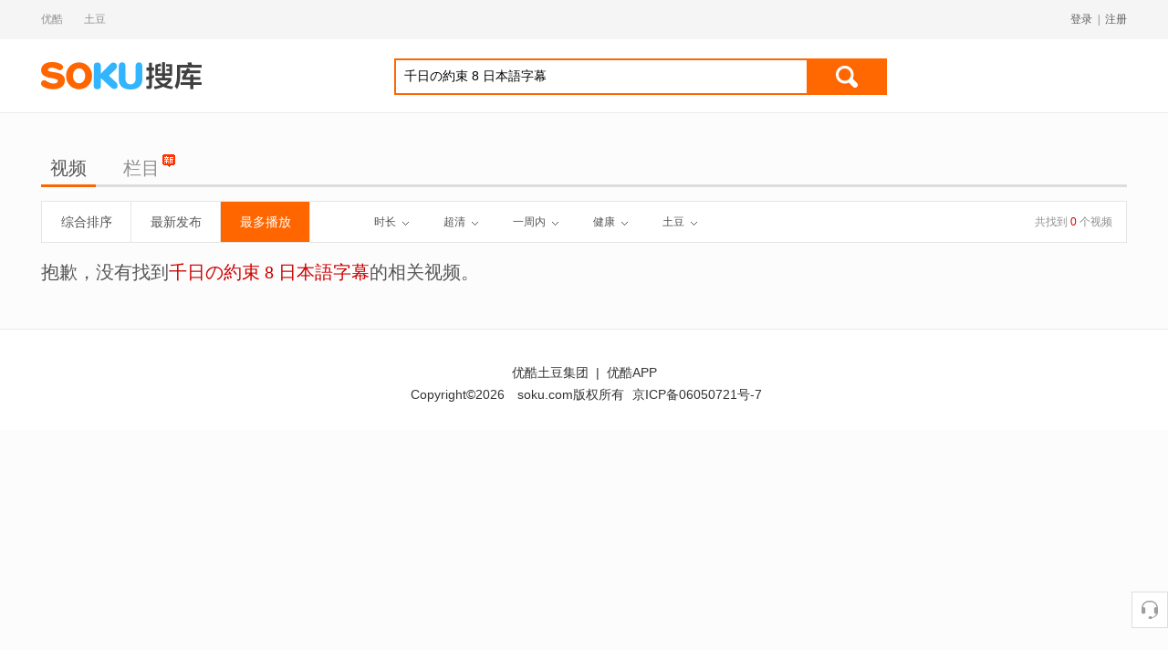

--- FILE ---
content_type: text/html;charset=utf-8
request_url: https://www.soku.com/t/nisearch/%E5%8D%83%E6%97%A5%E3%81%AE%E7%B4%84%E6%9D%9F+8+%E6%97%A5%E6%9C%AC%E8%AA%9E%E5%AD%97%E5%B9%95/_cid_18_sort_play_display_album_high_30?site=1&limitdate=7&_lg=10&time=0
body_size: 5202
content:

<!DOCTYPE HTML>
<html>
	<head>
        <meta name="data-spm" content="a2h0k">
	     <meta http-equiv="Content-Type" content="text/html; charset=UTF-8" />
	     <title>千日の約束 8 日本語字幕 – 搜库</title>
	     <meta name="title" content="千日の約束 8 日本語字幕 搜库-专找视频">
	     <meta name="keywords" content="千日の約束 8 日本語字幕, 千日の約束 8 日本語字幕视频">
	     <meta name="description" content="千日の約束 8 日本語字幕搜索 - 优酷网为你提供最为专业全面的千日の約束 8 日本語字幕视频搜索">
	     <link rel="alternate" type="application/rss+xml" title="搜库-专找视频-千日の約束 8 日本語字幕搜索结果" href="/search/rss/type/video/q/%E5%8D%83%E6%97%A5%E3%81%AE%E7%B4%84%E6%9D%9F+8+%E6%97%A5%E6%9C%AC%E8%AA%9E%E5%AD%97%E5%B9%95" />
	     <link type="text/css" rel="stylesheet" href="//static-new.soku.com/youku/static/soku/inthesky-aone/giantstar/css/s_comm.css" />
	     <link type="text/css" rel="stylesheet" href="//static-new.soku.com/youku/static/soku/inthesky-aone/giantstar/css/s_video.css" />
	     <link type="text/css" rel="stylesheet" href="//static-new.soku.com/youku/static/soku/inthesky-aone/giantstar/css/s_dir.css"/>
	     <script type="text/javascript" src="//static-new.soku.com/youku/static/soku/inthesky-aone/giantstar/js/jquery.js"></script>
	     <script type="text/javascript" src="//static-new.soku.com/youku/static/soku/inthesky-aone/giantstar/js/iku.js"></script>

	</head>


	<body data-spm="8191414"
          class="for_tudou"><script>
with(document)with(body)with(insertBefore(createElement("script"),firstChild))setAttribute("exparams","userid=&aplus&sidx=EnaSVTKXd2kAAAAAr+bI7mieg7+dS4LM&ckx=wwwsokucomtnisearche58d83e697a5e381aee7b484e69d9f8e697a5e69cace8aa9ee5ad97e5b995cid18sortplaydisplayalbumhigh30|",id="beacon-aplus",src="//g.alicdn.com/alilog/mlog/aplus_o.js")
</script>

    <script type="text/javascript">
		var body = $(document.body);
		if(body.attr('class').indexOf('for_iku') < 0){
			var width = parseInt($(window).width());
			if(width >= 1230){
				body.addClass('sk_1190').removeClass('sk_970');
			}else{
				body.addClass('sk_970').removeClass('sk_1190');
			}
		}
		</script>
		<div class="sk_masthead">
    <div class="sk_wrap">
        <div class="links">
            <a href="//www.youku.com" target="_blank">优酷</a>
            <a href="//www.tudou.com" target="_blank">土豆</a>
            <!--
            <a target="_blank" href="//www.soku.com/channel/index______1.html">影视大全</a>
            <a target="_blank" href="//www.soku.com/newtop/all.html">排行榜</a>
            -->
        </div>
        <div class="txts" id="t-auto">
        </div>
        <!-- 未登录 -->
        <!--div class="sk_login">
            <a href="#"><span id="btn_login">登录</span></a><span class="split">|</span><a href="#" id="btn_reg">注册</a>
        </div-->
        <div class="sk_login">
            </div>
    </div>
</div>
<div class="sk_header sk_header_w">
    <div class="sk_wrap">
        <h1 class="logo">
            <a class="ico ico_logo" href="/">搜库</a>
            </h1>
        <div class="sk_weather weather_hidden" id="y-weather"></div>
        <div class="sk_search">
            <div class="sotool">
                <div>
                    <input class="sotxt" type="text" name="q" id="headq" accesskey="s" autocomplete="off" value="千日の約束 8 日本語字幕" maxlength="200" x-webkit-speech x-webkit-grammar="builtin:translate" />
                    <button class="btn btn_search" type="button"  onClick="doQuery('headq','/t/nisearch/QSBEAACA-QS55AACA');" >搜索</button>
                </div>
            </div>
            </div>

        <div class="sk_promotion">
            <div class="code" id="t-bar_small"></div>
            <!-- <span class="app_minbox"><i class="ico24 ico_app"></i><a href="//www.soku.com/app/" target="_blank">搜库视频APP</a></span>  -->
        </div>
        <div class="sk_ads">
            <div class="ads_box" id="t-bar"></div>
        </div>
    </div>
    <input type="hidden" id="STATIC_SERVER_NEW" value="//static-new.soku.com/youku/static/soku/inthesky-aone/giantstar">
</div>

<!-- 判断flash的代码 临时放这里-->
<script type="text/javascript">
    function getRst() {
        var flashSupport,
        h5Support = !!document.createElement('canvas').getContext,
        type = ['img'];

        if(typeof window.ActiveXObject != "undefined"){
            flashSupport = !!(new ActiveXObject("ShockwaveFlash.ShockwaveFlash"));
        }else{
            flashSupport = !!navigator.plugins['Shockwave Flash'];
        }
        // h5Support&&type.unshift('h5');
        // Browser.chrome<57
        flashSupport&&type.unshift('swf');
        return type.join(',');
    }
    var httpHead = location.href.substring(0,location.href.indexOf(":")+1);
</script>

<script type="text/javascript" src="/search/ad.html?ac=t-bar,t-auto&keyword=%E5%8D%83%E6%97%A5%E3%81%AE%E7%B4%84%E6%9D%9F+8+%E6%97%A5%E6%9C%AC%E8%AA%9E%E5%AD%97%E5%B9%95">
</script>




<div class="sk_container">
			<div class="sk_banner">
				<!-- 顶部广告 -->
				<div id="ab_101041"></div>
			</div>
			<div class="sk_toolbar">
		<div class="tab">
			<ul>
			<li class="current">
					<a href="/t/nisearch/%E5%8D%83%E6%97%A5%E3%81%AE%E7%B4%84%E6%9D%9F+8+%E6%97%A5%E6%9C%AC%E8%AA%9E%E5%AD%97%E5%B9%95/">视频</a>
				</li>
				<li class="">
					<a href="/t/npsearch/%E5%8D%83%E6%97%A5%E3%81%AE%E7%B4%84%E6%9D%9F+8+%E6%97%A5%E6%9C%AC%E8%AA%9E%E5%AD%97%E5%B9%95/">栏目</a>
					<i class="s_ico20 ico__newpgm"></i>
					</li>
				<li>
					<!--<a href="//u.tudou.com/search/?q=%E5%8D%83%E6%97%A5%E3%81%AE%E7%B4%84%E6%9D%9F+8+%E6%97%A5%E6%9C%AC%E8%AA%9E%E5%AD%97%E5%B9%95">自频道</a>-->
				</li>
				
			   </ul>
		</div>
	</div>
	



























<div class="sk_filter">

		<div class="sk_toolset">
            <div class="sub_tab">
                <ul>
			        <li class="" data-type="navHandle" data-action="1"><a href="/t/nisearch/%E5%8D%83%E6%97%A5%E3%81%AE%E7%B4%84%E6%9D%9F+8+%E6%97%A5%E6%9C%AC%E8%AA%9E%E5%AD%97%E5%B9%95/_cid_18_time__display_album_high_30?site=1&limitdate=7&_lg=10&sort=score">综合排序</a></li>
					<li class="" data-type="navHandle" data-action="1"><a href="/t/nisearch/%E5%8D%83%E6%97%A5%E3%81%AE%E7%B4%84%E6%9D%9F+8+%E6%97%A5%E6%9C%AC%E8%AA%9E%E5%AD%97%E5%B9%95/_cid_18_time__display_album_high_30?site=1&limitdate=7&_lg=10&sort=date">最新发布</a></li>
					<li class="on" data-type="navHandle" data-action="1"><a href="/t/nisearch/%E5%8D%83%E6%97%A5%E3%81%AE%E7%B4%84%E6%9D%9F+8+%E6%97%A5%E6%9C%AC%E8%AA%9E%E5%AD%97%E5%B9%95/_cid_18_time__display_album_high_30?site=1&limitdate=7&_lg=10&sort=play">最多播放</a></li>
                </ul>
            </div>
            <div class="sub_menu" data-type="tipHandle">
            	<div class="sk_filter_handle">
	                <a href="javascript:;" data-name="selArea">时长<i class="ico20 ico_down"></i></a>
	            </div>
	            <div class="sk_filter_panel">
	            	<div class="filter_col1">
		            	<a data-type="selList" data-text="时长" class="on" href="/t/nisearch/%E5%8D%83%E6%97%A5%E3%81%AE%E7%B4%84%E6%9D%9F+8+%E6%97%A5%E6%9C%AC%E8%AA%9E%E5%AD%97%E5%B9%95/_cid_18_sort_play_display_album_high_30?site=1&limitdate=7&_lg=10&time=0">不限<i class="ico20 ico_down"></i></a>
						<a data-type="selList" class="" href="/t/nisearch/%E5%8D%83%E6%97%A5%E3%81%AE%E7%B4%84%E6%9D%9F+8+%E6%97%A5%E6%9C%AC%E8%AA%9E%E5%AD%97%E5%B9%95/_cid_18_sort_play_display_album_high_30?site=1&limitdate=7&_lg=10&time=160">60分钟以上<i class="ico20 ico_down"></i></a>
						<a data-type="selList" class="" href="/t/nisearch/%E5%8D%83%E6%97%A5%E3%81%AE%E7%B4%84%E6%9D%9F+8+%E6%97%A5%E6%9C%AC%E8%AA%9E%E5%AD%97%E5%B9%95/_cid_18_sort_play_display_album_high_30?site=1&limitdate=7&_lg=10&time=130">30-60分钟<i class="ico20 ico_down"></i></a>
						<a data-type="selList" class="" href="/t/nisearch/%E5%8D%83%E6%97%A5%E3%81%AE%E7%B4%84%E6%9D%9F+8+%E6%97%A5%E6%9C%AC%E8%AA%9E%E5%AD%97%E5%B9%95/_cid_18_sort_play_display_album_high_30?site=1&limitdate=7&_lg=10&time=110">10-30分钟<i class="ico20 ico_down"></i></a>
						<a data-type="selList" class="" href="/t/nisearch/%E5%8D%83%E6%97%A5%E3%81%AE%E7%B4%84%E6%9D%9F+8+%E6%97%A5%E6%9C%AC%E8%AA%9E%E5%AD%97%E5%B9%95/_cid_18_sort_play_display_album_high_30?site=1&limitdate=7&_lg=10&time=100">0-10分钟<i class="ico20 ico_down"></i></a>
	            	</div>
	            </div>
	        </div>
	        <div class="sub_menu" data-type="tipHandle">
            	<div class="sk_filter_handle">
	                <a href="javascript:;" data-name="selArea">超清<i class="ico20 ico_down"></i></a>
	            </div>
	            <div class="sk_filter_panel">
	            	<div class="filter_col1">
				        <a data-type="selList" data-text="画质" class="" href="/t/nisearch/%E5%8D%83%E6%97%A5%E3%81%AE%E7%B4%84%E6%9D%9F+8+%E6%97%A5%E6%9C%AC%E8%AA%9E%E5%AD%97%E5%B9%95/_cid_18_time__sort_play_display_album?site=1&limitdate=7&_lg=10&high=0">不限<i class="ico20 ico_down"></i></a>
	            		<a data-type="selList" class="" href="/t/nisearch/%E5%8D%83%E6%97%A5%E3%81%AE%E7%B4%84%E6%9D%9F+8+%E6%97%A5%E6%9C%AC%E8%AA%9E%E5%AD%97%E5%B9%95/_cid_18_time__sort_play_display_album?site=1&limitdate=7&_lg=10&high=24">高清<i class="ico20 ico_down"></i></a>
	            		<a data-type="selList" class="on" href="/t/nisearch/%E5%8D%83%E6%97%A5%E3%81%AE%E7%B4%84%E6%9D%9F+8+%E6%97%A5%E6%9C%AC%E8%AA%9E%E5%AD%97%E5%B9%95/_cid_18_time__sort_play_display_album?site=1&limitdate=7&_lg=10&high=30">超清<i class="ico20 ico_down"></i></a>
	            		<a data-type="selList" class="" href="/t/nisearch/%E5%8D%83%E6%97%A5%E3%81%AE%E7%B4%84%E6%9D%9F+8+%E6%97%A5%E6%9C%AC%E8%AA%9E%E5%AD%97%E5%B9%95/_cid_18_time__sort_play_display_album?site=1&limitdate=7&_lg=10&high=32">原画<i class="ico20 ico_down"></i></a>
	            	</div>
	            </div>
	        </div>
	        <div class="sub_menu" data-type="tipHandle">
            	<div class="sk_filter_handle">
	                <a href="javascript:;" data-name="selArea">一周内<i class="ico20 ico_down"></i></a>
	            </div>
	            <div class="sk_filter_panel">
	            	<div class="filter_col1">
		            	<a data-type="selList" data-text="时间" class="" href="/t/nisearch/%E5%8D%83%E6%97%A5%E3%81%AE%E7%B4%84%E6%9D%9F+8+%E6%97%A5%E6%9C%AC%E8%AA%9E%E5%AD%97%E5%B9%95/_cid_18_time__sort_play_display_album_high_30?site=1&_lg=10&limitdate=0">不限<i class="ico20 ico_down"></i></a>
						<a data-type="selList" class="" href="/t/nisearch/%E5%8D%83%E6%97%A5%E3%81%AE%E7%B4%84%E6%9D%9F+8+%E6%97%A5%E6%9C%AC%E8%AA%9E%E5%AD%97%E5%B9%95/_cid_18_time__sort_play_display_album_high_30?site=1&_lg=10&limitdate=1">一天内<i class="ico20 ico_down"></i></a>
						<a data-type="selList" class="on" href="/t/nisearch/%E5%8D%83%E6%97%A5%E3%81%AE%E7%B4%84%E6%9D%9F+8+%E6%97%A5%E6%9C%AC%E8%AA%9E%E5%AD%97%E5%B9%95/_cid_18_time__sort_play_display_album_high_30?site=1&_lg=10&limitdate=7">一周内<i class="ico20 ico_down"></i></a>
						<a data-type="selList" class="" href="/t/nisearch/%E5%8D%83%E6%97%A5%E3%81%AE%E7%B4%84%E6%9D%9F+8+%E6%97%A5%E6%9C%AC%E8%AA%9E%E5%AD%97%E5%B9%95/_cid_18_time__sort_play_display_album_high_30?site=1&_lg=10&limitdate=31">一月内<i class="ico20 ico_down"></i></a>
						<a data-type="selList" class="" href="/t/nisearch/%E5%8D%83%E6%97%A5%E3%81%AE%E7%B4%84%E6%9D%9F+8+%E6%97%A5%E6%9C%AC%E8%AA%9E%E5%AD%97%E5%B9%95/_cid_18_time__sort_play_display_album_high_30?site=1&_lg=10&limitdate=365">一年内<i class="ico20 ico_down"></i></a>
	            	</div>
	            </div>
	        </div>
	        <div class="sub_menu" data-type="tipHandle">
            	<div class="sk_filter_handle">
	                <a href="javascript:;" data-name="selArea">健康<i class="ico20 ico_down"></i></a>
	            </div>
	            <div class="sk_filter_panel">
	            	<div class="filter_col1 filter_col4">
				        <a data-type="selList" data-text="分类" class="" href="/t/nisearch/%E5%8D%83%E6%97%A5%E3%81%AE%E7%B4%84%E6%9D%9F+8+%E6%97%A5%E6%9C%AC%E8%AA%9E%E5%AD%97%E5%B9%95/_time__sort_play_display_album_high_30?site=1&limitdate=7&_lg=10&cid=0">不限<i class="ico20 ico_down"></i></a>
						<a data-type="selList" class="" href="/t/nisearch/%E5%8D%83%E6%97%A5%E3%81%AE%E7%B4%84%E6%9D%9F+8+%E6%97%A5%E6%9C%AC%E8%AA%9E%E5%AD%97%E5%B9%95/_time__sort_play_display_album_high_30?site=1&limitdate=7&_lg=10&cid=22">电影<i class="ico20 ico_down"></i></a>
						<a data-type="selList" class="" href="/t/nisearch/%E5%8D%83%E6%97%A5%E3%81%AE%E7%B4%84%E6%9D%9F+8+%E6%97%A5%E6%9C%AC%E8%AA%9E%E5%AD%97%E5%B9%95/_time__sort_play_display_album_high_30?site=1&limitdate=7&_lg=10&cid=30">电视剧<i class="ico20 ico_down"></i></a>
						<a data-type="selList" class="" href="/t/nisearch/%E5%8D%83%E6%97%A5%E3%81%AE%E7%B4%84%E6%9D%9F+8+%E6%97%A5%E6%9C%AC%E8%AA%9E%E5%AD%97%E5%B9%95/_time__sort_play_display_album_high_30?site=1&limitdate=7&_lg=10&cid=14">音乐<i class="ico20 ico_down"></i></a>
						<a data-type="selList" class="" href="/t/nisearch/%E5%8D%83%E6%97%A5%E3%81%AE%E7%B4%84%E6%9D%9F+8+%E6%97%A5%E6%9C%AC%E8%AA%9E%E5%AD%97%E5%B9%95/_time__sort_play_display_album_high_30?site=1&limitdate=7&_lg=10&cid=31">综艺<i class="ico20 ico_down"></i></a>
						<a data-type="selList" class="" href="/t/nisearch/%E5%8D%83%E6%97%A5%E3%81%AE%E7%B4%84%E6%9D%9F+8+%E6%97%A5%E6%9C%AC%E8%AA%9E%E5%AD%97%E5%B9%95/_time__sort_play_display_album_high_30?site=1&limitdate=7&_lg=10&cid=5">搞笑<i class="ico20 ico_down"></i></a>
						<a data-type="selList" class="" href="/t/nisearch/%E5%8D%83%E6%97%A5%E3%81%AE%E7%B4%84%E6%9D%9F+8+%E6%97%A5%E6%9C%AC%E8%AA%9E%E5%AD%97%E5%B9%95/_time__sort_play_display_album_high_30?site=1&limitdate=7&_lg=10&cid=9">动漫<i class="ico20 ico_down"></i></a>
						<a data-type="selList" class="" href="/t/nisearch/%E5%8D%83%E6%97%A5%E3%81%AE%E7%B4%84%E6%9D%9F+8+%E6%97%A5%E6%9C%AC%E8%AA%9E%E5%AD%97%E5%B9%95/_time__sort_play_display_album_high_30?site=1&limitdate=7&_lg=10&cid=10">游戏<i class="ico20 ico_down"></i></a>
						<a data-type="selList" class="" href="/t/nisearch/%E5%8D%83%E6%97%A5%E3%81%AE%E7%B4%84%E6%9D%9F+8+%E6%97%A5%E6%9C%AC%E8%AA%9E%E5%AD%97%E5%B9%95/_time__sort_play_display_album_high_30?site=1&limitdate=7&_lg=10&cid=99">原创<i class="ico20 ico_down"></i></a>
						<a data-type="selList" class="" href="/t/nisearch/%E5%8D%83%E6%97%A5%E3%81%AE%E7%B4%84%E6%9D%9F+8+%E6%97%A5%E6%9C%AC%E8%AA%9E%E5%AD%97%E5%B9%95/_time__sort_play_display_album_high_30?site=1&limitdate=7&_lg=10&cid=1">娱乐<i class="ico20 ico_down"></i></a>
						<a data-type="selList" class="on" href="/t/nisearch/%E5%8D%83%E6%97%A5%E3%81%AE%E7%B4%84%E6%9D%9F+8+%E6%97%A5%E6%9C%AC%E8%AA%9E%E5%AD%97%E5%B9%95/_time__sort_play_display_album_high_30?site=1&limitdate=7&_lg=10&cid=18">健康<i class="ico20 ico_down"></i></a>
						<a data-type="selList" class="" href="/t/nisearch/%E5%8D%83%E6%97%A5%E3%81%AE%E7%B4%84%E6%9D%9F+8+%E6%97%A5%E6%9C%AC%E8%AA%9E%E5%AD%97%E5%B9%95/_time__sort_play_display_album_high_30?site=1&limitdate=7&_lg=10&cid=25">成长<i class="ico20 ico_down"></i></a>
						<a data-type="selList" class="" href="/t/nisearch/%E5%8D%83%E6%97%A5%E3%81%AE%E7%B4%84%E6%9D%9F+8+%E6%97%A5%E6%9C%AC%E8%AA%9E%E5%AD%97%E5%B9%95/_time__sort_play_display_album_high_30?site=1&limitdate=7&_lg=10&cid=15">体育<i class="ico20 ico_down"></i></a>
						<a data-type="selList" class="" href="/t/nisearch/%E5%8D%83%E6%97%A5%E3%81%AE%E7%B4%84%E6%9D%9F+8+%E6%97%A5%E6%9C%AC%E8%AA%9E%E5%AD%97%E5%B9%95/_time__sort_play_display_album_high_30?site=1&limitdate=7&_lg=10&cid=3">乐活<i class="ico20 ico_down"></i></a>
						<a data-type="selList" class="" href="/t/nisearch/%E5%8D%83%E6%97%A5%E3%81%AE%E7%B4%84%E6%9D%9F+8+%E6%97%A5%E6%9C%AC%E8%AA%9E%E5%AD%97%E5%B9%95/_time__sort_play_display_album_high_30?site=1&limitdate=7&_lg=10&cid=70">纪实<i class="ico20 ico_down"></i></a>
						<a data-type="selList" class="" href="/t/nisearch/%E5%8D%83%E6%97%A5%E3%81%AE%E7%B4%84%E6%9D%9F+8+%E6%97%A5%E6%9C%AC%E8%AA%9E%E5%AD%97%E5%B9%95/_time__sort_play_display_album_high_30?site=1&limitdate=7&_lg=10&cid=29">热点<i class="ico20 ico_down"></i></a>
						<a data-type="selList" class="" href="/t/nisearch/%E5%8D%83%E6%97%A5%E3%81%AE%E7%B4%84%E6%9D%9F+8+%E6%97%A5%E6%9C%AC%E8%AA%9E%E5%AD%97%E5%B9%95/_time__sort_play_display_album_high_30?site=1&limitdate=7&_lg=10&cid=26">汽车<i class="ico20 ico_down"></i></a>
						<a data-type="selList" class="" href="/t/nisearch/%E5%8D%83%E6%97%A5%E3%81%AE%E7%B4%84%E6%9D%9F+8+%E6%97%A5%E6%9C%AC%E8%AA%9E%E5%AD%97%E5%B9%95/_time__sort_play_display_album_high_30?site=1&limitdate=7&_lg=10&cid=21">科技<i class="ico20 ico_down"></i></a>
						<a data-type="selList" class="" href="/t/nisearch/%E5%8D%83%E6%97%A5%E3%81%AE%E7%B4%84%E6%9D%9F+8+%E6%97%A5%E6%9C%AC%E8%AA%9E%E5%AD%97%E5%B9%95/_time__sort_play_display_album_high_30?site=1&limitdate=7&_lg=10&cid=19">美容<i class="ico20 ico_down"></i></a>
						<a data-type="selList" class="" href="/t/nisearch/%E5%8D%83%E6%97%A5%E3%81%AE%E7%B4%84%E6%9D%9F+8+%E6%97%A5%E6%9C%AC%E8%AA%9E%E5%AD%97%E5%B9%95/_time__sort_play_display_album_high_30?site=1&limitdate=7&_lg=10&cid=32">风尚<i class="ico20 ico_down"></i></a>
						</div>
	            </div>
	        </div>
	        <div class="sub_menu" data-type="tipHandle">
            	<div class="sk_filter_handle">
	                <a href="javascript:;" data-name="selArea">土豆<i class="ico20 ico_down"></i></a>
	            </div>
	            <div class="sk_filter_panel">
	            	<div class="filter_col1 filter_col4">
	            		<a data-type="selList" class="" href="/t/nisearch/q_%E5%8D%83%E6%97%A5%E3%81%AE%E7%B4%84%E6%9D%9F+8+%E6%97%A5%E6%9C%AC%E8%AA%9E%E5%AD%97%E5%B9%95?_stp=1&_lg=10&site=14">优酷<i class="ico20 ico_down"></i></a>
						<a data-type="selList" class="on" href="/t/nisearch/%E5%8D%83%E6%97%A5%E3%81%AE%E7%B4%84%E6%9D%9F+8+%E6%97%A5%E6%9C%AC%E8%AA%9E%E5%AD%97%E5%B9%95/?_stp=1&_lg=10&site=1">土豆<i class="ico20 ico_down"></i></a>
						</div>
	            </div>
	        </div>
	        <div class="vnum">共找到 <span class="highlight">0</span>  个视频</div>
		</div>

</div>
<div class="sk_null">
	<div class="sorry">
		抱歉，没有找到<span class="highlight">千日の約束 8 日本語字幕</span>的相关视频。
	</div>
</div>
<div class="sk_banner">
	<!-- 底部广告 -->
	<div id="ab_101044"></div>
</div>


</div> <!-- container end -->
		<div class="sk_footer">
	<div class="about">
		<a href="//c.youku.com/aboutcn/youtu" target="_blank">优酷土豆集团</a>
		<span class="split">|</span>
		<a href="//mobile.youku.com/index/wireless" target="_blank">优酷APP</a>
		<!--
		<span class="split">|</span>
		<a href="//mobile.tudou.com/" target="_blank">土豆APP</a>
		<span class="split">|</span>
		<a href="//www.soku.com/app" target="_blank">搜库视频APP</a>
		<span class="split">|</span>
		<a href="//www.soku.com/service/agreement.html" target="_blank">免责声明</a>
		<span class="split">|</span>
		<a href="//www.soku.com/service/protocol.html" target="_blank">开放协议</a>
		-->
	</div>
	<div class="copyright">
		<span>Copyright&copy;2026</span>
		<span>soku.com版权所有</span>
		<a href="http://beian.miit.gov.cn" target="_blank">京ICP备06050721号-7</a>
	</div>
</div>
<div id="sideBar"></div>


		<!-- about soku count start  -->
		<input type="hidden" id="log_param_soku"
               _accesslog=""
               _extendlog="uk=%E5%8D%83%E6%97%A5%E3%81%AE%E7%B4%84%E6%9D%9F+8+%E6%97%A5%E6%9C%AC%E8%AA%9E%E5%AD%97%E5%B9%95&did="
               _extendalog="cs=0"
               cd="0" uuid="" exposure="folderinvideoid,headeraboutid,footeraboutid,ugcadvid"
               searchext="false" direct_ver="" plain_ver=""
               direct_size="0"
               plain_size="0"
               shield="0" pn="1" curpage="11"
               keyword="%E5%8D%83%E6%97%A5%E3%81%AE%E7%B4%84%E6%9D%9F+8+%E6%97%A5%E6%9C%AC%E8%AA%9E%E5%AD%97%E5%B9%95" site="3"
               cor_size="0"
               rel_size="0" />
		<!-- about soku count end  -->

	</body>




<script type="text/javascript">
window.soku_logExt = "&soku=0|0";
var isIku = false;

if(isIku){
	Iku.Interface.addDisableDom($("div.v span.username a"));
	Iku.init();
	$("div.v div.v-meta-entry span.r a").each(function(){
		$(this).bind("click",function(){
			Iku.Interface.videoDown(this,$(this).attr("vid"))});
	});
}
if(false){
	var dialog=$("#dialogframe");
	var sdate=new Date();
	dialog.attr("src","null");
	dialog.load(function(){
		 var edate=new Date();
		 if(edate.getTime()-sdate.getTime()>3000)return;
		  var height=$(window).height();
		  $("body").css("height",height);
		  $("body").css("overflow","hidden");
		  if(navigator.userAgent.indexOf("MSIE")>0 && navigator.userAgent.indexOf("MSIE 7.0")>0){
			  $("html").css("overflow","visible");
		  }
		  $("#m_dialog_at").css("display","block");
		//彩蛋出现时间控制
		 setTimeout(function(){
			 $("body").removeAttr("style");
			 if(navigator.userAgent.indexOf("MSIE")>0 && navigator.userAgent.indexOf("MSIE 7.0")>0){
				  $("html").removeAttr("style");
			  }
			 $("#m_dialog_at").hide();
			},2000);
	});
}
var loadJs = new LoadJs({"load":[{"src":httpHead+"//static-new.soku.com/youku/static/soku/inthesky-aone/giantstar/js/sk-tool.js"},
								{"src":httpHead+"//static-new.soku.com/youku/static/soku/inthesky-aone/giantstar/js/sk-plugins.js","callback":function(){
									if(!isIku){
										$("a[typeboolean='true']").playlist();
										$("#sideBar").feedback({"keyword":"%E5%8D%83%E6%97%A5%E3%81%AE%E7%B4%84%E6%9D%9F+8+%E6%97%A5%E6%9C%AC%E8%AA%9E%E5%AD%97%E5%B9%95","source":2});
									}

									$.account.init({
										"loginId":"loginId",
										"logoutId":"logoutId",
										"registerId":"registerId",
										"themes" : true == true ? ['ff6602','ffb687'] : ["0aa5dd","c0eaf6"],
										"success":function(userinfo){
											if(userinfo.success&&userinfo.login){
                                                var userLink = true == true ? '//www.tudou.com/home/_'+userinfo.ytid : '//i.youku.com/i/'+userinfo.user.encodeUid;
												$(".sk_login").html('<a href="'+ userLink +'" target="_blank"><span class="face"><img src="'+ userinfo.user.profile_image_url.small +'"/></span><span class="name" title="' + userinfo.user.name +'">'+ userinfo.user.name +'</span></a><span class="split">|</span><a id="logoutId" href="#">退出</a>');

											}else{
												$(".sk_login").html('<a href="#" id="loginId" _log_type="71"><span>登录</span></a><span class="split">|</span><a href="#" id="registerId" _log_type="72">注册</a>');
											}
										}
									});

								}}]}).include();

if(!isIku){
	loadJs.include([{"src":httpHead+"//static-new.soku.com/youku/static/soku/inthesky-aone/giantstar/js/sk-box.js","callback":function(){
						XBox.init({"site":3,"history":true});
					}}]);
	if(false){
		loadJs.include([{"src":httpHead+"//html.atm.youku.com/html?p=280,282,404,405,406,492,618,714,151&k=%E5%8D%83%E6%97%A5%E3%81%AE%E7%B4%84%E6%9D%9F+8+%E6%97%A5%E6%9C%AC%E8%AA%9E%E5%AD%97%E5%B9%95&rst="+getRst()}]);
	}else if(true){
		loadJs.include([{"src":httpHead+"//html.atm.youku.com/html?p=101041,101042,101043,101044&site=tudou&type=search&s=&k=%E5%8D%83%E6%97%A5%E3%81%AE%E7%B4%84%E6%9D%9F+8+%E6%97%A5%E6%9C%AC%E8%AA%9E%E5%AD%97%E5%B9%95&rst="+getRst()}]);
	}
}

//ugc ajax 异步加载
if(false && false &&  true && !isIku){
	loadJs.include([{"src":httpHead+"//static-new.soku.com/youku/static/soku/inthesky-aone/giantstar/js/sk-scroll.js","callback":function(){
		var pageCount="0";
		//滚动加载
		LazyRequest.init({
			lastDom : ".sk_result div.sk-vlist div.v:last",
			maxPage:(Number(pageCount)+2),
			cpage :2,
			scroll : function(){
				LazyRequest.request(true,true);
			},
			request : function(clear,neednull){
				var context = $("div.sk_result");
				var workscoll = $("div.sk_result div.sk-vlist");
				var lastvideo = $("div.sk_result div.sk-vlist div.v:last");
				var needrequest = lastvideo.attr("needrequest");
				if(needrequest == "f") return;

				var navAjax_url="/t/nisearch/%E5%8D%83%E6%97%A5%E3%81%AE%E7%B4%84%E6%9D%9F+8+%E6%97%A5%E6%9C%AC%E8%AA%9E%E5%AD%97%E5%B9%95/_cid_18_time__sort_play_display_album_high_30?site=1&limitdate=7&_lg=10";

				$.sokuAjax({
					url:navAjax_url+"&page="+LazyRequest.settings.cpage+"&t="+Math.random(),
					beforeSend:function(){
						if(clear){
							context.find("div.sk_more").fadeIn();
						}
					},
					success:function(tab){
						context.find("div.sk_more").fadeOut();
						if($.trim(tab) == ""){
							if(lastvideo[0]){
								lastvideo.attr("needrequest","f");
								LazyRequest.settings.cpage++;
							}
						}else{
							if(lastvideo[0] && "f" != lastvideo.attr("needRequest")){
								$(tab).appendTo(workscoll);
								LazyRequest.settings.cpage++;
								TipControl.init();
								if($(".feed_below").css('display')!='none')
									$(".feed_below").height($(document).height());
							}
						}
					},
					error:function(){
						context.find("div.sk_more").fadeOut();
						LazyRequest.settings.cpage++;
					}
				});

			}

		});
	 }}
  ]);
}
</script>


<script>
    if(isIku && readWebCookie("iku_skin")!="black"){
         $(document.body).addClass("white");
    }
</script>
<script type="text/javascript" src="//static-new.soku.com/youku/static/soku/inthesky-aone/giantstar/js/aplus-log.js"></script>
</html>



--- FILE ---
content_type: application/javascript
request_url: https://log.mmstat.com/eg.js?t=1769445176381
body_size: -75
content:
window.goldlog=(window.goldlog||{});goldlog.Etag="N4X+IdI4jRsCARJ2klWzhNUi";goldlog.stag=1;

--- FILE ---
content_type: application/javascript
request_url: https://log.mmstat.com/eg.js?t=1769445173879
body_size: 85
content:
window.goldlog=(window.goldlog||{});goldlog.Etag="N4X+IdZFeCoCARJ2klVVzUZY";goldlog.stag=2;